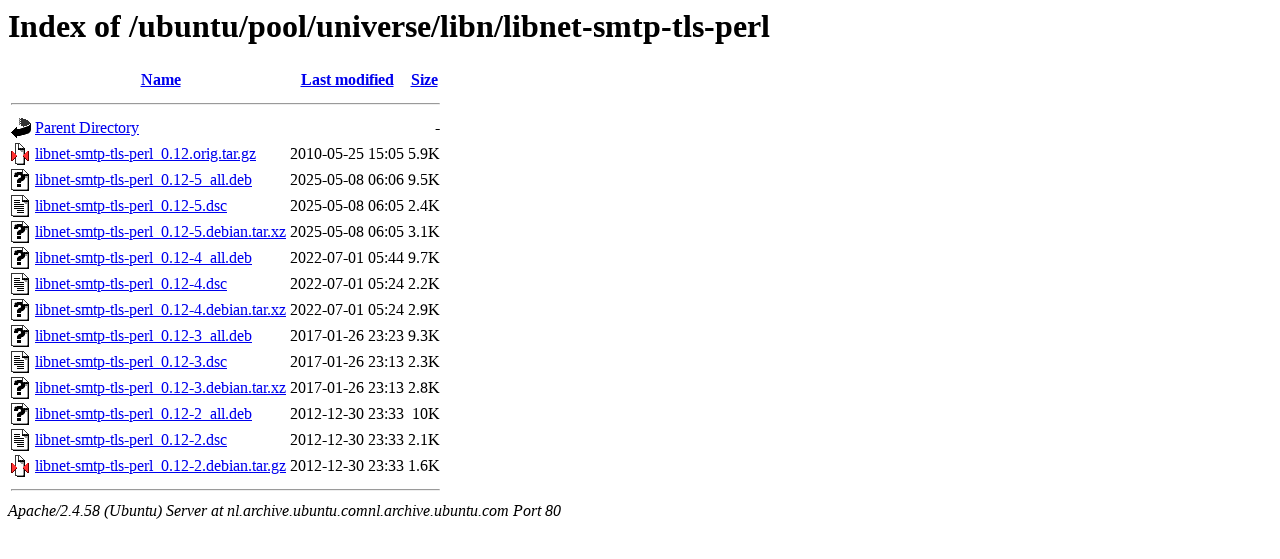

--- FILE ---
content_type: text/html;charset=UTF-8
request_url: http://nl.archive.ubuntu.comnl.archive.ubuntu.com/ubuntu/pool/universe/libn/libnet-smtp-tls-perl/?C=N;O=D
body_size: 735
content:
<!DOCTYPE HTML PUBLIC "-//W3C//DTD HTML 3.2 Final//EN">
<html>
 <head>
  <title>Index of /ubuntu/pool/universe/libn/libnet-smtp-tls-perl</title>
 </head>
 <body>
<h1>Index of /ubuntu/pool/universe/libn/libnet-smtp-tls-perl</h1>
  <table>
   <tr><th valign="top"><img src="/icons/blank.gif" alt="[ICO]"></th><th><a href="?C=N;O=A">Name</a></th><th><a href="?C=M;O=A">Last modified</a></th><th><a href="?C=S;O=A">Size</a></th></tr>
   <tr><th colspan="4"><hr></th></tr>
<tr><td valign="top"><img src="/icons/back.gif" alt="[PARENTDIR]"></td><td><a href="/ubuntu/pool/universe/libn/">Parent Directory</a></td><td>&nbsp;</td><td align="right">  - </td></tr>
<tr><td valign="top"><img src="/icons/compressed.gif" alt="[   ]"></td><td><a href="libnet-smtp-tls-perl_0.12.orig.tar.gz">libnet-smtp-tls-perl_0.12.orig.tar.gz</a></td><td align="right">2010-05-25 15:05  </td><td align="right">5.9K</td></tr>
<tr><td valign="top"><img src="/icons/unknown.gif" alt="[   ]"></td><td><a href="libnet-smtp-tls-perl_0.12-5_all.deb">libnet-smtp-tls-perl_0.12-5_all.deb</a></td><td align="right">2025-05-08 06:06  </td><td align="right">9.5K</td></tr>
<tr><td valign="top"><img src="/icons/text.gif" alt="[TXT]"></td><td><a href="libnet-smtp-tls-perl_0.12-5.dsc">libnet-smtp-tls-perl_0.12-5.dsc</a></td><td align="right">2025-05-08 06:05  </td><td align="right">2.4K</td></tr>
<tr><td valign="top"><img src="/icons/unknown.gif" alt="[   ]"></td><td><a href="libnet-smtp-tls-perl_0.12-5.debian.tar.xz">libnet-smtp-tls-perl_0.12-5.debian.tar.xz</a></td><td align="right">2025-05-08 06:05  </td><td align="right">3.1K</td></tr>
<tr><td valign="top"><img src="/icons/unknown.gif" alt="[   ]"></td><td><a href="libnet-smtp-tls-perl_0.12-4_all.deb">libnet-smtp-tls-perl_0.12-4_all.deb</a></td><td align="right">2022-07-01 05:44  </td><td align="right">9.7K</td></tr>
<tr><td valign="top"><img src="/icons/text.gif" alt="[TXT]"></td><td><a href="libnet-smtp-tls-perl_0.12-4.dsc">libnet-smtp-tls-perl_0.12-4.dsc</a></td><td align="right">2022-07-01 05:24  </td><td align="right">2.2K</td></tr>
<tr><td valign="top"><img src="/icons/unknown.gif" alt="[   ]"></td><td><a href="libnet-smtp-tls-perl_0.12-4.debian.tar.xz">libnet-smtp-tls-perl_0.12-4.debian.tar.xz</a></td><td align="right">2022-07-01 05:24  </td><td align="right">2.9K</td></tr>
<tr><td valign="top"><img src="/icons/unknown.gif" alt="[   ]"></td><td><a href="libnet-smtp-tls-perl_0.12-3_all.deb">libnet-smtp-tls-perl_0.12-3_all.deb</a></td><td align="right">2017-01-26 23:23  </td><td align="right">9.3K</td></tr>
<tr><td valign="top"><img src="/icons/text.gif" alt="[TXT]"></td><td><a href="libnet-smtp-tls-perl_0.12-3.dsc">libnet-smtp-tls-perl_0.12-3.dsc</a></td><td align="right">2017-01-26 23:13  </td><td align="right">2.3K</td></tr>
<tr><td valign="top"><img src="/icons/unknown.gif" alt="[   ]"></td><td><a href="libnet-smtp-tls-perl_0.12-3.debian.tar.xz">libnet-smtp-tls-perl_0.12-3.debian.tar.xz</a></td><td align="right">2017-01-26 23:13  </td><td align="right">2.8K</td></tr>
<tr><td valign="top"><img src="/icons/unknown.gif" alt="[   ]"></td><td><a href="libnet-smtp-tls-perl_0.12-2_all.deb">libnet-smtp-tls-perl_0.12-2_all.deb</a></td><td align="right">2012-12-30 23:33  </td><td align="right"> 10K</td></tr>
<tr><td valign="top"><img src="/icons/text.gif" alt="[TXT]"></td><td><a href="libnet-smtp-tls-perl_0.12-2.dsc">libnet-smtp-tls-perl_0.12-2.dsc</a></td><td align="right">2012-12-30 23:33  </td><td align="right">2.1K</td></tr>
<tr><td valign="top"><img src="/icons/compressed.gif" alt="[   ]"></td><td><a href="libnet-smtp-tls-perl_0.12-2.debian.tar.gz">libnet-smtp-tls-perl_0.12-2.debian.tar.gz</a></td><td align="right">2012-12-30 23:33  </td><td align="right">1.6K</td></tr>
   <tr><th colspan="4"><hr></th></tr>
</table>
<address>Apache/2.4.58 (Ubuntu) Server at nl.archive.ubuntu.comnl.archive.ubuntu.com Port 80</address>
</body></html>
